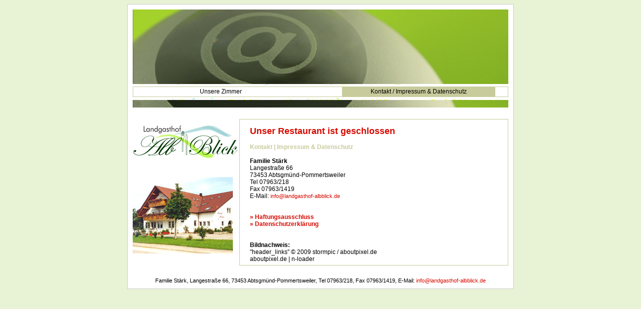

--- FILE ---
content_type: text/html; charset=UTF-8
request_url: https://www.landgasthof-albblick.de/links.php
body_size: 2005
content:


<!DOCTYPE HTML PUBLIC "-//W3C//DTD HTML 4.01 Transitional//EN" "http://www.w3.org/TR/html4/loose.dtd">
<html>
<head>
  <title>Landgasthof Albblick - Hotel - Minigolf - Ostalb - Ostw&uuml;rttemberg - Abtsgm&uuml;nd -Pommertsweiler</title>
  <meta http-equiv="Content-Type" content="text/html; charset=iso-8859-1">
  <meta http-equiv="pragma" content="no-cache">
  <meta name="keywords" content="Gasthof, Landgasthof, Albblick, Abtsgm&uuml;nd, Pommertsweiler, Minigolf, St&auml;rk, Restaurant, Hotel, Tagung, Tagungen, Konferenzen,  Seminar, Seminare, Familienfeier, Betriebsfest, Zimmer, &Uuml;bernachtung, PartyserviceHammerschmiedesee, Rollstuhlgerecht,Ostalb, Ostw&uuml;rttemberg, Festorganisation">
  <meta name="description" content="Ankommen, wohlf&uuml;hlen, Feiern. Genie&szlig;en Sie bei angenehmer Atmosph&auml;re unser Restaurant und lassen Sie sich verw&ouml;hnen. Bei Mittags- und Abendtisch bietet Ihnen unsere reichhaltige Speisekarte, Tagesessen sowie einheimische, regionale- und &uuml;berregionale Gerichte. Reisegruppen sind herzlich willkommen. Unsere R&auml;ume sind Rollstuhlgerecht.">
  <meta http-equiv="author" content="BLUE BOX - Productions, Aalen, http://www.bluebox-productions.com">
  <meta name="Date-Creation-yyyymmdd" content="20060516">
  <meta name="publisher" content="Landgasthof Albblick - Hotel - Minigolf">
  <meta name="copyright" content="Landgasthof Albblick - Hotel - Minigolf">
  <meta name="page-type" content="Gasthof">
  <meta name="audience" content="Alle">
  <meta name="ROBOTS" content="ALL">
  <meta name="Content-Language" content="de, at, ch, deutsch, german">
  <meta name="Revisit" content="1 month">
  <link rel="stylesheet" href="style.css">
  <link rel="SHORTCUT ICON" href="favicon.ico">
</head>


<body>
  <div id="wrapper">
    <table border="0" cellpadding="0" cellspacing="0" width="750">
      <tbody>
        <tr>
          <td background="images/header_links.jpg" height="196" valign="top"><table border="0" cellpadding="0" cellspacing="0" width="750">
              <tbody>
                <tr>
                  <td height="148"><img src="images/trans.gif" height="148" width="1"></td>
                </tr>
                <tr>
                  <td height="33"><table border="0" cellpadding="0" cellspacing="0" width="750">
                      <tbody>
                        <tr>
                          <td height="6"><img src="images/trans.gif" height="6" width="1"></td>
                        </tr>
                        <tr>
                          <td bgcolor="#c8cb9c" height="1"><img src="images/trans.gif" height="1" width="1"></td>
                        </tr>
                        <tr>
                          <td height="19"><table width="750" border="0" cellspacing="0" cellpadding="0">
                              <tr>
                                <td width="1" bgcolor="#C8CB9C"><img src="images/trans.gif" width="1" height="1"></td>
                                <td width="25" bgcolor="#FFFFFF"><img src="images/trans.gif" width="23" height="8"></td>
                                <td width="349" height="19" bgcolor='#FFFFFF'>
                                  <a href="index.php" class="navi"><div align="center">Unsere Zimmer</div></a>
                                </td>
                                <td width="30" bgcolor="#FFFFFF"><img src="images/trans.gif" width="91" height="8"></td>
                                <td width="349" height="19" bgcolor='#C8CB9C'>
                                  <a href="links.php" class="navi"><div align="center">Kontakt / Impressum & Datenschutz</div></a>
                                </td>
                                <td width="25" bgcolor="#FFFFFF"><img src="images/trans.gif" width="23" height="8"></td>
                                <td width="1" bgcolor="#C8CB9C"><img src="images/trans.gif" width="1" height="1"></td>
                              </tr>
                            </table></td>
                        </tr>
                        <tr>
                          <td bgcolor="#c8cb9c" height="1"><img src="images/trans.gif" height="1" width="1"></td>
                        </tr>
                        <tr>
                          <td height="6"><img src="images/trans.gif" height="6" width="1"></td>
                        </tr>
                      </tbody>
                    </table></td>
                </tr>
                <tr>
                  <td height="15"><img src="images/trans.gif" height="15" width="1"></td>
                </tr>
              </tbody>
            </table></td>
        </tr>

<tr>
  <td>
    <table border="0" cellpadding="0" cellspacing="0" width="750">
      <tbody>
        <tr>
          <td valign="top" width="213"><table border="0" cellpadding="0" cellspacing="0" width="100%">
              <tbody>
                <tr>
                  <td><img src="images/logo_albblick.gif" alt="Logo" height="138" width="213"></td>
                </tr>
                <tr>
                  <td><div align="left"><img src="images/bilder/hausrahmen.jpg" alt="Bild 1" height="154" width="200"></div></td>
                </tr>
              </tbody>
            </table></td>
          <td valign="top" width="537"><table border="0" cellpadding="0" cellspacing="0" height="100%" width="537">
              <tbody>
                <tr>
                  <td height="23"><img src="images/trans.gif" height="23" width="1"></td>
                </tr>
                <tr>
                  <td><table border="0" cellpadding="0" cellspacing="0" width="537">
                      <tbody>
                        <tr bgcolor="#c8cb9c">
                          <td bgcolor="#c8cb9c" height="1" width="1"><img src="images/trans.gif" height="1" width="1"></td>
                          <td height="1"><img src="images/trans.gif" height="1" width="1"></td>
                          <td><img src="images/trans.gif" height="1" width="1"></td>
                        </tr>
                        <tr>
                          <td bgcolor="#c8cb9c" width="1"><img src="images/trans.gif" height="1" width="1"></td>
                          <td valign="top"><table border="0" cellpadding="0" cellspacing="0" height="283" width="100%">
                              <tbody>
                                <tr>
                                  <td><img src="images/trans.gif" height="8" width="20"></td>
                                  <td height="5"><img src="images/trans.gif" height="5" width="495"></td>
                                  <td><img src="images/trans.gif" height="5" width="1"><img src="images/trans.gif" height="8" width="20"></td>
                                </tr>
                                <tr>
                                  <td><img src="images/trans.gif" height="8" width="20"></td>
                                  <td valign="top" align="left">
                                     <b class="rot">Unser Restaurant ist geschlossen</b><br><br>
                                    <b class="beige">Kontakt | Impressum & Datenschutz</b>
                                    <br /><br />
                                    <b>Familie St&auml;rk</b><br />
                                    Langestra&szlig;e 66<br />
                                    73453 Abtsgm&uuml;nd-Pommertsweiler<br />
                                    Tel 07963/218<br />
                                    Fax 07963/1419<br />
                                    E-Mail: <a href="mailto:info@landgasthof-albblick.de" class="link2">info@landgasthof-albblick.de</a>
                                    <br />
                                    <br />
                                    <br />

                                    <a href="#" onclick="MyWindow=window.open('popup_haftungsausschluss.php','MyWindow','toolbar=no,location=no,directories=no,status=no,menubar=no,scrollbars=yes,resizable=no,width=450,height=520,left=20,top=20'); return false;" class="navi_links">&#187; Haftungsausschluss</a><br>
                                    <a href="#" onclick="MyWindow=window.open('popup_datenschutzerklaerung.php','MyWindow','toolbar=no,location=no,directories=no,status=no,menubar=no,scrollbars=yes,resizable=no,width=450,height=520,left=20,top=20'); return false;" class="navi_links">&#187; Datenschutzerkl&auml;rung</a>
                                    <br />
                                    <br />
                                    <br />
                                    <strong>Bildnachweis:</strong><br />
                                    "header_links" &copy; 2009 stormpic / aboutpixel.de
                                    <br />
                                    aboutpixel.de | n-loader

                                  </td>
                                  <td><img src="images/trans.gif" height="1" width="5"></td>
                                </tr>
                                <tr>
                                  <td><img src="images/trans.gif" height="5" width="1"></td>
                                  <td><img src="images/trans.gif" height="5" width="1"></td>
                                  <td><img src="images/trans.gif" height="5" width="1"></td>
                                </tr>
                              </tbody>
                            </table></td>
                          <td bgcolor="#c8cb9c" height="1" width="1"><img src="images/trans.gif" height="1" width="1"></td>
                        </tr>
                        <tr>
                          <td bgcolor="#c8cb9c"><img src="images/trans.gif" height="1" width="1"></td>
                          <td bgcolor="#c8cb9c" height="1"><img src="images/trans.gif" height="1" width="1"></td>
                          <td bgcolor="#c8cb9c"><img src="images/trans.gif" height="1" width="1"></td>
                        </tr>
                      </tbody>
                    </table></td>
                </tr>
              </tbody>
            </table></td>
        </tr>
      </tbody>
    </table>

  </td>
</tr>


          <tr>
            <td align="center" class="klein">
            <br /><br />
            Familie St&auml;rk, Langestra&szlig;e 66, 73453 Abtsgm&uuml;nd-Pommertsweiler, Tel 07963/218, Fax 07963/1419,
            E-Mail: <a href="mailto:info@landgasthof-albblick.de" class="link2">info@landgasthof-albblick.de</a></td>
          </tr>
        </tbody>
      </table>
    </div>
  </body>
</html>

--- FILE ---
content_type: text/css
request_url: https://www.landgasthof-albblick.de/style.css
body_size: 154
content:
body{
	font-family: Arial, Helvetica, sans-serif;
	font-size: 12px;
	color: #000000;
	text-decoration: none;
	background-color:#e8f3d5;
	
}


#wrapper{ background-color:#fff; width:750px; margin:1px auto; border:1px solid #CCC; padding:10px 10px 10px 10px;}


/* Styles f�r Navigation */	
.navi{
	color: #000000;
	text-decoration:none;
}

a.navi_links{
	color: #d60a01;
	font-weight:bold;
	text-decoration:none;
}

a.navi_links:hover{
	text-decoration:underline;
}

/* Ende Styles f�r Navigation */	
	
/* Styles f�r Links */

/* Allgemeine Links */		
a.link {
	font-family:Arial, Helvetica, sans-serif;
	font-size:12px;
	color:#d60a01;
	text-decoration:none;
}

a.link:hover {
	color: #d60a01;
	text-decoration:underline;
}
/* Ende Allgemeine Links */		

/* EMail Adresse im Foot */		
a.link2 {
	font-family:Arial, Helvetica, sans-serif;
	font-size: 11px;
	color:#d60a01;
	text-decoration:none;
}

a.link2:hover {
	color: #d60a01;
	text-decoration:underline;
}

/* Ende EMail Adresse im Foot */		
/* Ende Styles f�r Links */

.klein {
	font-family: Arial, Helvetica, sans-serif;
	font-size: 11px;
	color: #000000;
}
	
.beige {
	font-family: Arial, Helvetica, sans-serif;
	font-size: 12px;
	color: #C8CB9C;
}	

.beige_fett {
	font-family: Arial, Helvetica, sans-serif;
	font-size: 12px;
	color: #C8CB9C;
	font-weight:bold;
}
	
.rot {
	font-family: Arial, Helvetica, sans-serif;
	font-size: 18px;
	color: #d60a01;
}
	
.beige_gross {
	font-family: Arial, Helvetica, sans-serif;
	font-size: 18px;
	color: #C8CB9C;
}
	
	